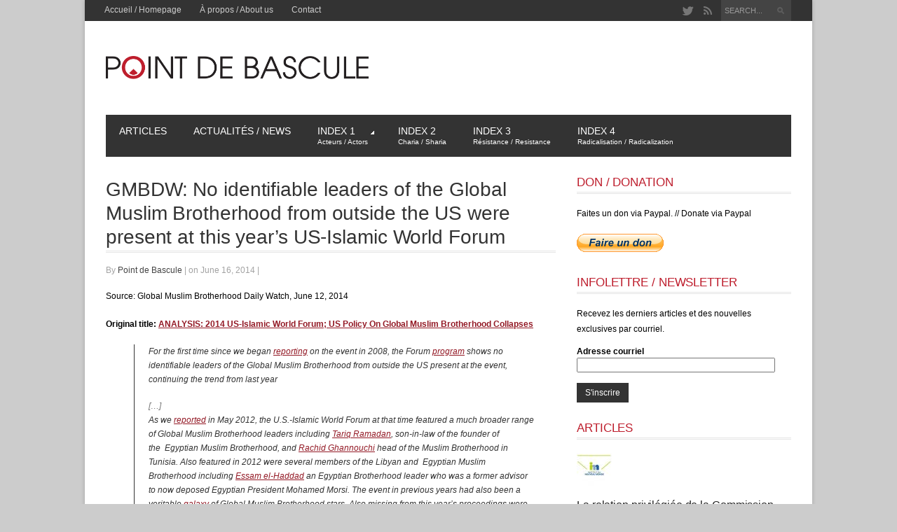

--- FILE ---
content_type: text/html; charset=UTF-8
request_url: https://pointdebasculecanada.ca/no-leaders-of-muslim-brotherhood-us-islamic-world-forum/
body_size: 12402
content:
<!DOCTYPE html>
<html lang="en-US" prefix="og: http://ogp.me/ns#" >
<head>

    <meta charset="UTF-8">
    <meta http-equiv="Content-Type" content="text/html; charset=UTF-8" />

    <!-- Mobile Specific ================================================== -->
    <meta name="viewport" content="width=device-width, initial-scale=1.0, maximum-scale=1.0, user-scalable=1" />

    <!-- Title Tag ======================================================== -->
    <title>GMBDW: No identifiable leaders of the Global Muslim Brotherhood from outside the US were present at this year’s US-Islamic World Forum - Point de Bascule Canada</title>
    <!-- Browser Specical Files =========================================== -->
    <!--[if lt IE 9]><script src="https://css3-mediaqueries-js.googlecode.com/svn/trunk/css3-mediaqueries.js"></script><![endif]-->
    <!--[if lt IE 9]><script src="https://html5shim.googlecode.com/svn/trunk/html5.js"></script><![endif]-->  
    <!--[if lt IE 9]> <link rel='stylesheet' id=''  href='https://pointdebasculecanada.ca/wp-content/themes/magazon-wp/ie8.css' type='text/css' media='all' /><![endif]--> 

    <!-- Site Favicon ===================================================== -->
    <link rel="shortcut icon" href="https://localhost:8888/wp_blank/wp-content/uploads/2014/04/favicon.ico" title="Favicon" />
        
    <!-- WP HEAD ========================================================== -->
    
<!-- This site is optimized with the Yoast SEO plugin v9.0.2 - https://yoast.com/wordpress/plugins/seo/ -->
<meta name="description" content="No identifiable leaders of the Global Muslim Brotherhood from outside the US were present at this year’s 2014 US-Islamic World Forum"/>
<link rel="canonical" href="https://pointdebasculecanada.ca/no-leaders-of-muslim-brotherhood-us-islamic-world-forum/" />
<meta property="og:locale" content="en_US" />
<meta property="og:type" content="article" />
<meta property="og:title" content="GMBDW: No identifiable leaders of the Global Muslim Brotherhood from outside the US were present at this year’s US-Islamic World Forum - Point de Bascule Canada" />
<meta property="og:description" content="No identifiable leaders of the Global Muslim Brotherhood from outside the US were present at this year’s 2014 US-Islamic World Forum" />
<meta property="og:url" content="https://pointdebasculecanada.ca/no-leaders-of-muslim-brotherhood-us-islamic-world-forum/" />
<meta property="og:site_name" content="Point de Bascule Canada" />
<meta property="article:tag" content="Brotherhood" />
<meta property="article:tag" content="Dahlia_Mogahed" />
<meta property="article:tag" content="Essam_el-Haddad" />
<meta property="article:tag" content="Ghannouchi" />
<meta property="article:tag" content="GMBDW" />
<meta property="article:tag" content="Governement" />
<meta property="article:tag" content="leaders" />
<meta property="article:tag" content="Tariq_Ramadan" />
<meta property="article:tag" content="US-Islamic_World_Forum" />
<meta property="article:section" content="Actualités / News" />
<meta property="article:published_time" content="2014-06-16T08:46:01-04:00" />
<meta property="article:modified_time" content="2014-06-16T13:17:36-04:00" />
<meta property="og:updated_time" content="2014-06-16T13:17:36-04:00" />
<meta property="og:image" content="https://pointdebasculecanada.ca/wp-content/uploads/2014/06/ambassador-anne-patterso-address_16x9.jpg" />
<meta property="og:image:secure_url" content="https://pointdebasculecanada.ca/wp-content/uploads/2014/06/ambassador-anne-patterso-address_16x9.jpg" />
<meta property="og:image:width" content="258" />
<meta property="og:image:height" content="215" />
<!-- / Yoast SEO plugin. -->

<link rel='dns-prefetch' href='//cdnjs.cloudflare.com' />
<link rel='dns-prefetch' href='//s.w.org' />
<link rel="alternate" type="application/rss+xml" title="Point de Bascule Canada &raquo; Feed" href="https://pointdebasculecanada.ca/feed/" />
		<script type="text/javascript">
			window._wpemojiSettings = {"baseUrl":"https:\/\/s.w.org\/images\/core\/emoji\/12.0.0-1\/72x72\/","ext":".png","svgUrl":"https:\/\/s.w.org\/images\/core\/emoji\/12.0.0-1\/svg\/","svgExt":".svg","source":{"concatemoji":"https:\/\/pointdebasculecanada.ca\/wp-includes\/js\/wp-emoji-release.min.js?ver=5.3.20"}};
			!function(e,a,t){var n,r,o,i=a.createElement("canvas"),p=i.getContext&&i.getContext("2d");function s(e,t){var a=String.fromCharCode;p.clearRect(0,0,i.width,i.height),p.fillText(a.apply(this,e),0,0);e=i.toDataURL();return p.clearRect(0,0,i.width,i.height),p.fillText(a.apply(this,t),0,0),e===i.toDataURL()}function c(e){var t=a.createElement("script");t.src=e,t.defer=t.type="text/javascript",a.getElementsByTagName("head")[0].appendChild(t)}for(o=Array("flag","emoji"),t.supports={everything:!0,everythingExceptFlag:!0},r=0;r<o.length;r++)t.supports[o[r]]=function(e){if(!p||!p.fillText)return!1;switch(p.textBaseline="top",p.font="600 32px Arial",e){case"flag":return s([127987,65039,8205,9895,65039],[127987,65039,8203,9895,65039])?!1:!s([55356,56826,55356,56819],[55356,56826,8203,55356,56819])&&!s([55356,57332,56128,56423,56128,56418,56128,56421,56128,56430,56128,56423,56128,56447],[55356,57332,8203,56128,56423,8203,56128,56418,8203,56128,56421,8203,56128,56430,8203,56128,56423,8203,56128,56447]);case"emoji":return!s([55357,56424,55356,57342,8205,55358,56605,8205,55357,56424,55356,57340],[55357,56424,55356,57342,8203,55358,56605,8203,55357,56424,55356,57340])}return!1}(o[r]),t.supports.everything=t.supports.everything&&t.supports[o[r]],"flag"!==o[r]&&(t.supports.everythingExceptFlag=t.supports.everythingExceptFlag&&t.supports[o[r]]);t.supports.everythingExceptFlag=t.supports.everythingExceptFlag&&!t.supports.flag,t.DOMReady=!1,t.readyCallback=function(){t.DOMReady=!0},t.supports.everything||(n=function(){t.readyCallback()},a.addEventListener?(a.addEventListener("DOMContentLoaded",n,!1),e.addEventListener("load",n,!1)):(e.attachEvent("onload",n),a.attachEvent("onreadystatechange",function(){"complete"===a.readyState&&t.readyCallback()})),(n=t.source||{}).concatemoji?c(n.concatemoji):n.wpemoji&&n.twemoji&&(c(n.twemoji),c(n.wpemoji)))}(window,document,window._wpemojiSettings);
		</script>
		<style type="text/css">
img.wp-smiley,
img.emoji {
	display: inline !important;
	border: none !important;
	box-shadow: none !important;
	height: 1em !important;
	width: 1em !important;
	margin: 0 .07em !important;
	vertical-align: -0.1em !important;
	background: none !important;
	padding: 0 !important;
}
</style>
	<link rel='stylesheet' id='wp-block-library-css'  href='https://pointdebasculecanada.ca/wp-includes/css/dist/block-library/style.min.css?ver=5.3.20' type='text/css' media='all' />
<link rel='stylesheet' id='contact-form-7-css'  href='https://pointdebasculecanada.ca/wp-content/plugins/contact-form-7/includes/css/styles.css?ver=5.1.7' type='text/css' media='all' />
<link rel='stylesheet' id='wpt-twitter-feed-css'  href='https://pointdebasculecanada.ca/wp-content/plugins/wp-to-twitter/css/twitter-feed.css?ver=5.3.20' type='text/css' media='all' />
<link rel='stylesheet' id='st_style-css'  href='https://pointdebasculecanada.ca/wp-content/themes/magazon-wp/style.css?ver=2.6' type='text/css' media='all' />
<link rel='stylesheet' id='font-awesome-css'  href='https://pointdebasculecanada.ca/wp-content/themes/magazon-wp/assets/css/font-awesome.min.css?ver=5.3.20' type='text/css' media='all' />
<link rel='stylesheet' id='ddsmoothmenu-css'  href='https://pointdebasculecanada.ca/wp-content/themes/magazon-wp/assets/css/ddsmoothmenu.css?ver=5.3.20' type='text/css' media='all' />
<link rel='stylesheet' id='flexslider-css'  href='https://pointdebasculecanada.ca/wp-content/themes/magazon-wp/assets/css/flexslider.css?ver=5.3.20' type='text/css' media='all' />
<link rel='stylesheet' id='responsive-css'  href='https://pointdebasculecanada.ca/wp-content/themes/magazon-wp/assets/css/responsive.css?ver=5.3.20' type='text/css' media='all' />
<link rel='stylesheet' id='custom_css-css'  href='https://pointdebasculecanada.ca/wp-content/themes/magazon-wp/custom.css?ver=5.3.20' type='text/css' media='all' />
<script>if (document.location.protocol != "https:") {document.location = document.URL.replace(/^http:/i, "https:");}</script><script type='text/javascript' src='https://pointdebasculecanada.ca/wp-includes/js/jquery/jquery.js?ver=1.12.4-wp'></script>
<script type='text/javascript' src='https://pointdebasculecanada.ca/wp-includes/js/jquery/jquery-migrate.min.js?ver=1.4.1'></script>
<script type='text/javascript' src='//cdnjs.cloudflare.com/ajax/libs/jquery-easing/1.4.1/jquery.easing.min.js?ver=5.3.20'></script>
<link rel='https://api.w.org/' href='https://pointdebasculecanada.ca/wp-json/' />
<link rel='shortlink' href='https://pointdebasculecanada.ca/?p=10022141' />
<link rel="alternate" type="application/json+oembed" href="https://pointdebasculecanada.ca/wp-json/oembed/1.0/embed?url=https%3A%2F%2Fpointdebasculecanada.ca%2Fno-leaders-of-muslim-brotherhood-us-islamic-world-forum%2F" />
<link rel="alternate" type="text/xml+oembed" href="https://pointdebasculecanada.ca/wp-json/oembed/1.0/embed?url=https%3A%2F%2Fpointdebasculecanada.ca%2Fno-leaders-of-muslim-brotherhood-us-islamic-world-forum%2F&#038;format=xml" />

<style type="text/css">

body{ 
    font-family: 'Arial'; 
                    font-size: 12px;
            line-height: 22px;
            
}
</style>
<link href='https://fonts.googleapis.com/css?family=Droid Sans:regular,700&subset=latin' rel='stylesheet' type='text/css'>

<style type="text/css">

.post-title,.widget-post-title{ 
    font-family: 'Droid Sans'; 
        font-style: normal;
            font-style: normal;
            font-weight: normal;
                    
}
</style>

<style type="text/css">

.st-category-heading,.category .page-title,.search .page-title,.archive .page-title{ 
    font-family: 'Arial'; 
        font-style: normal;
            font-style: normal;
            font-weight: bold;
                    
}
</style>
    
    <style type="text/css">
      /************** Predefined Colors ********************/
        .primary-nav ul li a:hover,.primary-nav ul li.current-menu-item > a,.primary-nav ul li a:hover,.primary-nav ul li.current-menu-item > a,.carousel-post-meta,.read-more-button,.list-tabbed li.list-tabbed-active a,table#wp-calendar thead > tr > th,table#wp-calendar td#today,.carousel-wrapper .flex-direction-nav .flex-prev:hover,.carousel-wrapper .flex-direction-nav .flex-next:hover,.subs_submit:hover,.tagcloud a:hover,.author-text b,#submit,.page-tags a:hover,.categories a,.thumb-slider-wrapper .flex-direction-nav .flex-next:hover,.thumb-slider-wrapper .flex-direction-nav .flex-prev:hover,.review-score-over, .review-total-score-wrapper .right,.inside-post-slider .flex-direction-nav .flex-next:hover,.inside-post-slider .flex-direction-nav .flex-prev:hover,.inside-post-slider .flex-control-nav li a.flex-active,.inside-post-slider .flex-control-nav li a:hover,.btn.color,.btn:hover,.tab-title li.current,.acc-title-active,.acc-title:hover,.toggle-title:hover,.toggle_current,.st-pagination .page-current,.st-pagination li a:hover,.carousel-next:hover,.carousel-prev:hover,.content input[type=submit], .bg_color:hover, .button, a.button, .page-numbers.current{
   background-color: #be1e2d;
   -webkit-transition: all .2s linear;
   -moz-transition: all .2s linear;
   -o-transition: all .2s linear;
   transition: all .2s linear;
}
.footer-wrapper li.widget-post-wrapper:hover .widget-post-thumb img,.flickr_badge_image a img:hover{
    border: 1px solid #be1e2d;
    -webkit-transition: all .2s linear;
    -moz-transition: all .2s linear;
    -o-transition: all .2s linear;
    transition: all .2s linear;
}
    </style>
    <style type="text/css">body {background:  #CCCCCC; }</style><script>
  (function(i,s,o,g,r,a,m){i['GoogleAnalyticsObject']=r;i[r]=i[r]||function(){
  (i[r].q=i[r].q||[]).push(arguments)},i[r].l=1*new Date();a=s.createElement(o),
  m=s.getElementsByTagName(o)[0];a.async=1;a.src=g;m.parentNode.insertBefore(a,m)
  })(window,document,'script','//www.google-analytics.com/analytics.js','ga');

  ga('create', 'UA-50390431-1', 'pointdebasculecanada.ca');
  ga('send', 'pageview');

</script></head>
<body data-rsssl=1 class="post-template-default single single-post postid-10022141 single-format-standard">
    <div class="body-outer-wrapper">
        <div class="body-wrapper boxed-mode">
            <div class="header-outer-wrapper b30">
                <div class="top-nav-outer-wrapper">
                    <div class="top-nav-wrapper container">
                        <div class="row">
                            <a href="#" id="top-nav-mobile" class="top-nav-close">
                                <span></span>
                            </a>
                            <div class="top-nav-left">
                                <nav id="top-nav-id" class="top-nav slideMenu">
                                    <ul id="menu-top" class="menu"><li id="menu-item-10005297" class="menu-item menu-item-type-custom menu-item-object-custom menu-item-home menu-item-10005297"><a href="https://pointdebasculecanada.ca">Accueil / Homepage</a></li>
<li id="menu-item-10021064" class="menu-item menu-item-type-post_type menu-item-object-page menu-item-10021064"><a href="https://pointdebasculecanada.ca/a-propos/">À propos / About us</a></li>
<li id="menu-item-10021061" class="menu-item menu-item-type-post_type menu-item-object-page menu-item-10021061"><a href="https://pointdebasculecanada.ca/contact/">Contact</a></li>
</ul>                                </nav>
                            </div>                            
                            <div class="top-nav-right text-right right">
                               
								                                <div class="search-block right">
                                    <form action="https://pointdebasculecanada.ca" method="get" id="searchform">
                                        <input id="s" onblur="if (this.value == '') {this.value = 'SEARCH...';}" onfocus="if (this.value == 'SEARCH...') {this.value = '';}" value="SEARCH..." name="s" type="text">
                                        <input class="search-submit" value="Search" type="submit">
                                    </form>
                                </div>
                                                                
                                
                                 <div class="social-block right">
                                    <ul>
                                                                                                                                                                                                         <li><a class="icon-twitter"  target="_blank"  href="http://twitter.com/pointdebascule" title="Twitter"></a></li>
                                                                                                                          
                                                                                    <li><a class="icon-rss"  target="_blank"  href="https://pointdebasculecanada.ca/feed/" title="RSS"></a></li>
                                        
                                    </ul>
                                </div>
                                <div class="clear"></div>
                            
                            </div>
                            <div class="clear"></div>
                        </div>
                    </div>
                </div> <!-- END .top-nav-outer-wrapper -->
                <div class="logo-outer-wrapper">
                    <div class="logo-wrapper container">
                        <div class="row">
                            <div class="twelve columns">
                                                                <div class="logo-left" style="padding:20px 0px 20px 0px">
                                    <h1>
                                      <a href="https://pointdebasculecanada.ca">
                                                                            <img src="https://pointdebasculecanada.ca/wp-content/uploads/2014/04/logo.png" alt="Logo"></a>
                                                                            </a>
                                    </h1>
                                </div>
                                <div class="logo-right-widget right">
                                    <div class="logo-right-ads">
                                                                            </div>
                                </div>
                                <div class="clear"></div>
                            </div>
                        </div>
                        <div class="clear"></div>
                    </div>
                </div> <!-- END .logo-outer-wrapper -->

                <div class="primary-nav-outer-wrapper">
                    <div class="primary-nav-wrapper container">
                        <div class="row">
                            <div class="twelve columns nav-wrapper">
                                <a href="#" id="primary-nav-mobile-a" class="primary-nav-close">
                                    <span></span>
                                    Navigation                                </a>
                                <nav id="primary-nav-mobile"></nav>

                                <nav id="primary-nav-id" class="primary-nav slideMenu">
                                    <ul id="menu-mainmenu" class="menu"><li id="menu-item-10005292" class="menu-item menu-item-type-taxonomy menu-item-object-category menu-item-10005292"><a href="https://pointdebasculecanada.ca/category/articles/">Articles</a></li>
<li id="menu-item-10005293" class="menu-item menu-item-type-taxonomy menu-item-object-category current-post-ancestor current-menu-parent current-post-parent menu-item-10005293"><a href="https://pointdebasculecanada.ca/category/actualites/">Actualités / News</a></li>
<li id="menu-item-10021113" class="menu-item menu-item-type-custom menu-item-object-custom menu-item-has-children menu-item-10021113"><a href="https://pointdebasculecanada.ca/index-1-acteur-actors/">Index 1<br><span class="menu-small">Acteurs / Actors</span></a>
<ul class="sub-menu">
	<li id="menu-item-10021140" class="menu-item menu-item-type-post_type menu-item-object-page menu-item-10021140"><a href="https://pointdebasculecanada.ca/acteurs-actors/">Individus / Individuals</a></li>
	<li id="menu-item-10021146" class="menu-item menu-item-type-post_type menu-item-object-page menu-item-10021146"><a href="https://pointdebasculecanada.ca/organisations/">Organisations / Organizations</a></li>
	<li id="menu-item-10021147" class="menu-item menu-item-type-post_type menu-item-object-page menu-item-10021147"><a href="https://pointdebasculecanada.ca/pays/">Pays / Countries</a></li>
</ul>
</li>
<li id="menu-item-10021154" class="menu-item menu-item-type-post_type menu-item-object-page menu-item-10021154"><a href="https://pointdebasculecanada.ca/charia-sharia/">Index 2<br><span class="menu-small">Charia / Sharia</span></a></li>
<li id="menu-item-10021414" class="menu-item menu-item-type-post_type menu-item-object-page menu-item-10021414"><a href="https://pointdebasculecanada.ca/resistance-resistance/">Index 3<br><span class="menu-small">Résistance / Resistance</span></a></li>
<li id="menu-item-10021413" class="menu-item menu-item-type-post_type menu-item-object-page menu-item-10021413"><a href="https://pointdebasculecanada.ca/radicalisation-radicalization/">Index 4<br><span class="menu-small">Radicalisation / Radicalization</span></a></li>
</ul>                                    <div class="clear"></div>
                                </nav>
                                                                
                            </div>
                        </div>
                        <div class="clear"></div>
                    </div>
                </div><!-- END .primary-nav-outer-wrapper -->
            </div> <!-- END .header-outer-wrapper-->
            
            
            
            <div class="main-outer-wrapper mt30">
			    <div class="main-wrapper container">
			        <div class="row row-wrapper">
			            <div class="page-wrapper twelve columns b0">
			                <div class="row">
            
            
            
            
            
            
            
<div class="page-wrapper twelve columns right-sidebar b0">
    
    <div class="row">
        <div class="content-wrapper eight columns b0">
                 <h1 class="page-title">GMBDW: No identifiable leaders of the Global Muslim Brotherhood from outside the US were present at this year’s US-Islamic World Forum</h1>    
     <div class="page-meta-wrapper">
        
                <span>By        <span class="author">
         <a href="https://pointdebasculecanada.ca/author/pdeb/" title="Posts by Point de Bascule" rel="author">Point de Bascule</a>        </span>
         <span class="meta-sep">|</span> 
         
                 on June 16, 2014 
         <span class="meta-sep">|</span> 
                 
        
        
    </div>

        
    <div class="page-content content">

                        

        <p>Source: Global Muslim Brotherhood Daily Watch, June 12, 2014</p>
<p><strong>Original title: <a href="http://www.globalmbwatch.com/2014/06/12/analysis-2014-islamic-world-forum-policy-global-muslim-brotherhood-collapses/">ANALYSIS: 2014 US-Islamic World Forum; US Policy On Global Muslim Brotherhood Collapses</a></strong></p>
<blockquote><p>For the first time since we began <a href="http://www.globalmbwatch.com/2008/02/27/us-islamic-world-forum-votes-for-barack-obama/">reporting</a> on the event in 2008, the Forum <a href="http://www.brookings.edu/%7E/media/Events/2014/06/09%202014%20us%20islamic%20world%20forum/Doha%202014%20Forum%20Booklet_English_Online.pdf">program</a> shows no identifiable leaders of the Global Muslim Brotherhood from outside the US present at the event, continuing the trend from last year</p>
[…]
<p>As we <a href="http://www.globalmbwatch.com/2012/05/29/9th-annual-u-s-islamic-world-forum-features-middle-eastern-muslim-brotherhood-and-charity-session-with-cair-leader">reported</a> in May 2012, the U.S.-Islamic World Forum at that time featured a much broader range of Global Muslim Brotherhood leaders including <a href="http://www.globalmbwatch.com/tariq-ramadan/">Tariq Ramadan</a>, son-in-law of the founder of the  Egyptian Muslim Brotherhood, and <a href="http://www.globalmbwatch.com/rachid-ghannouchi/">Rachid Ghannouchi</a> head of the Muslim Brotherhood in Tunisia. Also featured in 2012 were several members of the Libyan and  Egyptian Muslim Brotherhood including <a href="http://www.globalmbwatch.com/essam-el-haddad/">Essam el-Haddad</a> an Egyptian Brotherhood leader who was a former advisor to now deposed Egyptian President Mohamed Morsi. The event in previous years had also been a veritable <a href="http://www.globalmbwatch.com/2011/04/14/2011-u-s-islamic-world-forum-held-in-the-u-s-many-global-muslim-brotherhood-leaders-attended/">galaxy</a> of Global Muslim Brotherhood stars. Also missing from this year’s proceedings were notable Brotherhood apologists such as Georgetown professor <a href="http://www.globalmbwatch.com/john-esposito/">John Esposito</a> […], and former Obama administration faith advisor <a href="http://www.globalmbwatch.com/dahlia-mogahed/">Dahlia Mogahed</a> whose family ties to the Brotherhood have been documented by the GMBDW.</p></blockquote>
<p>Read the complete report on <a href="http://www.globalmbwatch.com/2014/06/12/analysis-2014-islamic-world-forum-policy-global-muslim-brotherhood-collapses/">GMBDW.</a></p>
<p><strong>Further reading</strong></p>
<p style="padding-left: 30px;">– Friends of Simon Wiesenthal Center for Holocaust Studies (Press release – June 11, 2014):  <a href="https://pointdebasculecanada.ca/wiesenthal-meet-french-president-jihadists-threats-leadership-muslim-communities-problem/">Canadians join Wiesenthal Center Delegation and meet French President to decry French born Jihadists threats: The “leadership of the Muslim communities remains part of the problem, not part of the solution.”</a></p>
<p style="padding-left: 30px;">Matt Chorley (Daily Mail – April 1, 2014): <a href="http://www.dailymail.co.uk/news/article-2593903/Cameron-orders-probe-Egyptian-radicals-Investigation-check-Muslim-Brotherhood-planning-attacks-Middle-East-Britain.html">David Cameron ordered a “complete investigation into the Muslim Brotherhood” on order to understand the path “of violence extremism”</a></p>
<p style="padding-left: 30px;">
        
                  
                    
                    
        <div class="clear"></div>
        
        <div class="st-hook-after-single-article">
                  </div>

    </div><!-- END page-content-->
    
    <div class="page-single-element">
        

                <script>!function(d,s,id){var js,fjs=d.getElementsByTagName(s)[0];if(!d.getElementById(id)){js=d.createElement(s);js.id=id;js.src="https://platform.twitter.com/widgets.js";fjs.parentNode.insertBefore(js,fjs);}}(document,"script","twitter-wjs");</script>
        <script type="text/javascript">
        (function() {
          var po = document.createElement('script'); po.type = 'text/javascript'; po.async = true;
          po.src = 'https://apis.google.com/js/plusone.js';
          var s = document.getElementsByTagName('script')[0]; s.parentNode.insertBefore(po, s);
        })();
        </script>

        <div class="share_entry">
          <span class="share_entry_text">Share this story:</span>
          <ul>
            <li>
              <a data-lang="en" data-via="" data-text="GMBDW: No identifiable leaders of the Global Muslim Brotherhood from outside the US were present at this year’s US-Islamic World Forum" data-url="https://pointdebasculecanada.ca/no-leaders-of-muslim-brotherhood-us-islamic-world-forum/" class="twitter-share-button" href="https://twitter.com/share">tweet</a>
            </li>
            <li><iframe src="//www.facebook.com/plugins/like.php?href=https://pointdebasculecanada.ca/no-leaders-of-muslim-brotherhood-us-islamic-world-forum/%2F&amp;send=false&amp;layout=button_count&amp;width=107&amp;show_faces=false&amp;font=arial&amp;colorscheme=light&amp;action=like&amp;height=21" scrolling="no" frameborder="0" style="border:none; overflow:hidden; width:107px; height:21px;" allowTransparency="true"></iframe></li>
            <li><div class="g-plusone" data-size="medium"></div></li>
            <li>
              <a data-pin-config="none" data-pin-do="buttonBookmark" href="//pinterest.com/pin/create/button/"><img src="//assets.pinterest.com/images/PinExt.png" /></a>
              <script src="//assets.pinterest.com/js/pinit.js"></script>
            </li>
          </ul>
          <div class="clear"></div>
        </div>
        

        <p class="page-tags">
            <b>Tags:</b> <a href="https://pointdebasculecanada.ca/tag/brotherhood/" rel="tag">Brotherhood</a><a href="https://pointdebasculecanada.ca/tag/dahlia_mogahed/" rel="tag">Dahlia_Mogahed</a><a href="https://pointdebasculecanada.ca/tag/essam_el-haddad/" rel="tag">Essam_el-Haddad</a><a href="https://pointdebasculecanada.ca/tag/ghannouchi/" rel="tag">Ghannouchi</a><a href="https://pointdebasculecanada.ca/tag/gmbdw/" rel="tag">GMBDW</a><a href="https://pointdebasculecanada.ca/tag/governement/" rel="tag">Governement</a><a href="https://pointdebasculecanada.ca/tag/leaders/" rel="tag">leaders</a><a href="https://pointdebasculecanada.ca/tag/tariq_ramadan/" rel="tag">Tariq_Ramadan</a><a href="https://pointdebasculecanada.ca/tag/us-islamic_world_forum/" rel="tag">US-Islamic_World_Forum</a>        </p>
        
        <div class="clear"></div>
        
                
        
                
                
        <div class="clear"></div>
                      
    </div><!-- Single Page Element -->        </div>
         
        <div class="right-sidebar-wrapper four columns b0">
            <div class="right-sidebar sidebar">
                <div id="text-3" class="widget-container widget_text"><h3 class="widgettitle">Don / Donation</h3>			<div class="textwidget"><p>Faites un don via Paypal. //
Donate via Paypal</p>
<form action="https://www.paypal.com/cgi-bin/webscr" method="post"><input name="cmd" value="_s-xclick" type="hidden"> <input name="hosted_button_id" value="MTMZ8LJUFVA2Y" type="hidden"> <input src="https://www.paypalobjects.com/fr_CA/i/btn/btn_donate_LG.gif" name="submit" alt="PayPal - la solution de paiement en ligne la plus simple et la plus sécurisée !" border="0" type="image"> <img alt="" src="https://www.paypalobjects.com/en_US/i/scr/pixel.gif" border="0" height="1" width="1"></form></div>
		</div><div id="text-2" class="widget-container widget_text"><h3 class="widgettitle">Infolettre / Newsletter</h3>			<div class="textwidget"><div id="mc_embed_signup"><form action="https://pointdebasculecanada.us1.list-manage.com/subscribe/post?u=796a60819bad9f2a787d60b6b&amp;id=fb79019a6a" method="post" id="mc-embedded-subscribe-form" name="mc-embedded-subscribe-form" class="validate" target="_blank"><fieldset >
<div class="mc-field-group" style="clear: both; overflow: hidden;padding-bottom:15px;">Recevez les derniers articles et des nouvelles exclusives par courriel.</div>
<div class="mc-field-group" style="clear: both; overflow: hidden;padding-bottom:15px;"><label for="mce-EMAIL" style="display: block; line-height: 1em; font-weight: bold; margin-bottom: 3px;">Adresse courriel </label> <input value="" name="EMAIL" class="required email" id="mce-EMAIL" style="width: 90%; float: left; z-index: 999;" type="text"></div>
<div id="mce-responses" style="float: left; top: -1.4em; padding: 0em .5em 0em .5em; overflow: hidden; width: 90%; margin: 0 5%; clear: both;">
<div class="response" id="mce-error-response" style="display: none; margin: 1em 0; padding: 1em .5em .5em 0; font-weight: bold; float: left; top: -1.5em; z-index: 1; width: 80%; background: FBE3E4; color: #d12f19;"></div>
<div class="response" id="mce-success-response" style="display: none; margin: 1em 0; padding: 1em .5em .5em 0; font-weight: bold; float: left; top: -1.5em; z-index: 1; width: 80%; background: #E3FBE4; color: #529214;"></div>
</div>
<div><input value="S'inscrire" name="subscribe" id="mc-embedded-subscribe" class="btn" style="clear: both; width: auto; display: block; margin: 0;" type="submit"></div>
</fieldset><a href="#" id="mc_embed_close" class="mc_embed_close" style="display: none;">Cl</a></form></div></div>
		</div><div id="rpwe_widget-2" class="widget-container rpwe_widget recent-posts-extended"><h3 class="widgettitle">Articles</h3><div  class="rpwe-block "><ul class="rpwe-ul"><li class="rpwe-li rpwe-clearfix"><a class="rpwe-img" href="https://pointdebasculecanada.ca/la-relation-privilegiee-de-la-commission-bouchard-taylor-avec-lorganisation-islamiste-presence-musulmane-de-tariq-ramadan/"  rel="bookmark"><img class="rpwe-alignleft rpwe-thumb" src="https://pointdebasculecanada.ca/wp-content/uploads/2016/09/CBT-INM-PM-WP-50x50.jpg" alt="La relation privilégiée de la Commission Bouchard-Taylor avec l’organisation islamiste Présence Musulmane de Tariq Ramadan"></a><h3 class="rpwe-title"><a href="https://pointdebasculecanada.ca/la-relation-privilegiee-de-la-commission-bouchard-taylor-avec-lorganisation-islamiste-presence-musulmane-de-tariq-ramadan/" title="Permalink to La relation privilégiée de la Commission Bouchard-Taylor avec l’organisation islamiste Présence Musulmane de Tariq Ramadan" rel="bookmark">La relation privilégiée de la Commission Bouchard-Taylor avec l’organisation islamiste Présence Musulmane de Tariq Ramadan</a></h3><time class="rpwe-time published" datetime="2020-02-22T11:00:39-04:00">February 22, 2020</time></li><li class="rpwe-li rpwe-clearfix"><a class="rpwe-img" href="https://pointdebasculecanada.ca/charles-taylor-2007-excision-nest-pas-dans-le-coran-ce-nest-pas-dans-religion-musulmane/"  rel="bookmark"><img class="rpwe-alignleft rpwe-thumb" src="https://pointdebasculecanada.ca/wp-content/uploads/2016/06/Taylor-Excision-WP-50x50.jpg" alt="Charles Taylor (2007) : «L’excision n’est pas dans le Coran. Ce n’est pas dans la religion musulmane.»"></a><h3 class="rpwe-title"><a href="https://pointdebasculecanada.ca/charles-taylor-2007-excision-nest-pas-dans-le-coran-ce-nest-pas-dans-religion-musulmane/" title="Permalink to Charles Taylor (2007) : «L’excision n’est pas dans le Coran. Ce n’est pas dans la religion musulmane.»" rel="bookmark">Charles Taylor (2007) : «L’excision n’est pas dans le Coran. Ce n’est pas dans la religion musulmane.»</a></h3><time class="rpwe-time published" datetime="2020-02-22T01:11:10-04:00">February 22, 2020</time></li><li class="rpwe-li rpwe-clearfix"><a class="rpwe-img" href="https://pointdebasculecanada.ca/de-la-motion-anti-charia-adoptee-par-lassemblee-nationale-du-quebec-en-2005-la-commission-bouchard-taylor/"  rel="bookmark"><img class="rpwe-alignleft rpwe-thumb" src="https://pointdebasculecanada.ca/wp-content/uploads/2016/06/Assemblée-Nationale-CBT-WP-50x50.jpg" alt="De la motion anti-charia adoptée par l’Assemblée nationale du Québec en 2005 à la Commission Bouchard-Taylor"></a><h3 class="rpwe-title"><a href="https://pointdebasculecanada.ca/de-la-motion-anti-charia-adoptee-par-lassemblee-nationale-du-quebec-en-2005-la-commission-bouchard-taylor/" title="Permalink to De la motion anti-charia adoptée par l’Assemblée nationale du Québec en 2005 à la Commission Bouchard-Taylor" rel="bookmark">De la motion anti-charia adoptée par l’Assemblée nationale du Québec en 2005 à la Commission Bouchard-Taylor</a></h3><time class="rpwe-time published" datetime="2020-02-22T01:10:45-04:00">February 22, 2020</time></li><li class="rpwe-li rpwe-clearfix"><a class="rpwe-img" href="https://pointdebasculecanada.ca/laffaire-khashoggi-selon-rex-murphy-le-journalisme-contemporain-a-abandonne-toute-tentative-dobjectivite/"  rel="bookmark"><img class="rpwe-alignleft rpwe-thumb" src="https://pointdebasculecanada.ca/wp-content/uploads/2018/12/Khashoggi-Time-50x50.jpg" alt="L’affaire Khashoggi, selon Rex Murphy, le journalisme contemporain a abandonné toute tentative d’objectivité"></a><h3 class="rpwe-title"><a href="https://pointdebasculecanada.ca/laffaire-khashoggi-selon-rex-murphy-le-journalisme-contemporain-a-abandonne-toute-tentative-dobjectivite/" title="Permalink to L’affaire Khashoggi, selon Rex Murphy, le journalisme contemporain a abandonné toute tentative d’objectivité" rel="bookmark">L’affaire Khashoggi, selon Rex Murphy, le journalisme contemporain a abandonné toute tentative d’objectivité</a></h3><time class="rpwe-time published" datetime="2018-12-31T17:17:38-04:00">December 31, 2018</time></li><li class="rpwe-li rpwe-clearfix"><a class="rpwe-img" href="https://pointdebasculecanada.ca/ce-que-les-medias-ne-vous-disent-toujours-pas-sur-jamal-khashoggi/"  rel="bookmark"><img class="rpwe-alignleft rpwe-thumb" src="https://pointdebasculecanada.ca/wp-content/uploads/2018/10/Khashoggi-Red-Ink-RealNwsNetwrk_2018-10-29-e1540826211961-50x50.jpg" alt="Ce que les médias ne vous disent toujours pas sur Jamal Khashoggi"></a><h3 class="rpwe-title"><a href="https://pointdebasculecanada.ca/ce-que-les-medias-ne-vous-disent-toujours-pas-sur-jamal-khashoggi/" title="Permalink to Ce que les médias ne vous disent toujours pas sur Jamal Khashoggi" rel="bookmark">Ce que les médias ne vous disent toujours pas sur Jamal Khashoggi</a></h3><time class="rpwe-time published" datetime="2018-10-29T12:07:18-04:00">October 29, 2018</time></li></ul></div><!-- Generated by http://wordpress.org/plugins/recent-posts-widget-extended/ --></div><div id="rpwe_widget-3" class="widget-container rpwe_widget recent-posts-extended"><h3 class="widgettitle">Actualités / Latest News</h3><div  class="rpwe-block "><ul class="rpwe-ul"><li class="rpwe-li rpwe-clearfix"><a class="rpwe-img" href="https://pointdebasculecanada.ca/commission_bouchard-taylor/"  rel="bookmark"><img class="rpwe-alignleft rpwe-thumb" src="https://pointdebasculecanada.ca/wp-content/uploads/2014/12/Québec-drapeau-50x50.jpg" alt="Commission Bouchard-Taylor"></a><h3 class="rpwe-title"><a href="https://pointdebasculecanada.ca/commission_bouchard-taylor/" title="Permalink to Commission Bouchard-Taylor" rel="bookmark">Commission Bouchard-Taylor</a></h3><time class="rpwe-time published" datetime="2020-02-22T01:01:50-04:00">February 22, 2020</time></li><li class="rpwe-li rpwe-clearfix"><a class="rpwe-img" href="https://pointdebasculecanada.ca/request-identifying-flags-of-group-of-about-8-marching-face-veiled-in-ottawa/"  rel="bookmark"><img class="rpwe-alignleft rpwe-thumb" src="https://pointdebasculecanada.ca/wp-content/uploads/2018/10/Bank-street-12pm-Oct-29-2018-e1540839926109-50x50.jpg" alt="Request identifying flags of group of about 8 marching, face-veiled, on Bank street in Ottawa"></a><h3 class="rpwe-title"><a href="https://pointdebasculecanada.ca/request-identifying-flags-of-group-of-about-8-marching-face-veiled-in-ottawa/" title="Permalink to Request identifying flags of group of about 8 marching, face-veiled, on Bank street in Ottawa" rel="bookmark">Request identifying flags of group of about 8 marching, face-veiled, on Bank street in Ottawa</a></h3><time class="rpwe-time published" datetime="2018-10-29T15:12:58-04:00">October 29, 2018</time></li><li class="rpwe-li rpwe-clearfix"><a class="rpwe-img" href="https://pointdebasculecanada.ca/rand-paul-repenser-relation-entre-etats-unis-et-arabie-saoudit/"  rel="bookmark"><img class="rpwe-alignleft rpwe-thumb" src="https://pointdebasculecanada.ca/wp-content/uploads/2018/10/Rand-Paul-50x50.jpg" alt="Sen. Rand Paul: Repenser la relation entre les États-Unis et le royaume de l’Arabie saoudite"></a><h3 class="rpwe-title"><a href="https://pointdebasculecanada.ca/rand-paul-repenser-relation-entre-etats-unis-et-arabie-saoudit/" title="Permalink to Sen. Rand Paul: Repenser la relation entre les États-Unis et le royaume de l’Arabie saoudite" rel="bookmark">Sen. Rand Paul: Repenser la relation entre les États-Unis et le royaume de l’Arabie saoudite</a></h3><time class="rpwe-time published" datetime="2018-10-26T10:52:38-04:00">October 26, 2018</time></li><li class="rpwe-li rpwe-clearfix"><a class="rpwe-img" href="https://pointdebasculecanada.ca/rioux-francais-juifs-25-fois-plus-risques-etre-agresses-que-concitoyens-musulmans/"  rel="bookmark"><img class="rpwe-alignleft rpwe-thumb" src="https://pointdebasculecanada.ca/wp-content/uploads/2018/04/D-Le-Devoir-e1540832153855-50x50.jpg" alt="Rioux : ‘Les Français juifs ont 25 fois plus de risques d’être agressés que leurs concitoyens musulmans’"></a><h3 class="rpwe-title"><a href="https://pointdebasculecanada.ca/rioux-francais-juifs-25-fois-plus-risques-etre-agresses-que-concitoyens-musulmans/" title="Permalink to Rioux : ‘Les Français juifs ont 25 fois plus de risques d’être agressés que leurs concitoyens musulmans’" rel="bookmark">Rioux : ‘Les Français juifs ont 25 fois plus de risques d’être agressés que leurs concitoyens musulmans’</a></h3><time class="rpwe-time published" datetime="2018-04-30T12:57:21-04:00">April 30, 2018</time></li><li class="rpwe-li rpwe-clearfix"><a class="rpwe-img" href="https://pointdebasculecanada.ca/de-250-personnalites-signent-un-manifeste-contre-le-nouvel-antisemitisme-en-france-marque-par-la-radicalisation-islamistes-et-denoncant-un-silence-mediatique/"  rel="bookmark"><img class="rpwe-alignleft rpwe-thumb" src="https://pointdebasculecanada.ca/wp-content/uploads/2018/04/Liberation-manifesto-antisemitisme-2018-4-27--50x50.jpg" alt="+ de 250 personnalités signent un «manifeste contre le nouvel antisémitisme» en France, marqué par la «radicalisation islamiste» et dénonçant un  «silence médiatique »"></a><h3 class="rpwe-title"><a href="https://pointdebasculecanada.ca/de-250-personnalites-signent-un-manifeste-contre-le-nouvel-antisemitisme-en-france-marque-par-la-radicalisation-islamistes-et-denoncant-un-silence-mediatique/" title="Permalink to + de 250 personnalités signent un «manifeste contre le nouvel antisémitisme» en France, marqué par la «radicalisation islamiste» et dénonçant un  «silence médiatique »" rel="bookmark">+ de 250 personnalités signent un «manifeste contre le nouvel antisémitisme» en France, marqué par la «radicalisation islamiste» et dénonçant un  «silence médiatique »</a></h3><time class="rpwe-time published" datetime="2018-04-27T15:38:24-04:00">April 27, 2018</time></li></ul></div><!-- Generated by http://wordpress.org/plugins/recent-posts-widget-extended/ --></div>                <div class="clear"></div>
            </div>
        </div>
        <div class="clear"></div>
    </div>
   
</div>


              </div>
            </div>
        </div>
        <div class="clear"></div>
    </div>
</div> <!-- END .main-outer-wrapper -->


<div class="footer-outer-wrapper">
             
                
                <div class="copyright-outer-wrapper">
                    <div class="copyright-wrapper container">
                        <div class="row clearfix">
                            <div class="copyright-left left b20">
                                                            </div>
                                                        <div class="copyright-right right b20 text-right">
                            	&copy; 2014. Point de Bascule Canada                            </div>
                                                        <div class="clear"></div>
                        </div>
                        <div class="clear"></div>
                    </div>
                </div>
            </div>

        </div> <!-- END .body-wrapper -->
    </div> <!-- END .body-outer-wrapper -->
    <div id="sttotop" class="bg_color"><i class="icon-angle-up"></i></div>		<!-- Quantcast Tag -->
		<script type="text/javascript">
			var _qevents = _qevents || [];

			(function() {
				var elem = document.createElement('script');
				elem.src = (document.location.protocol == "https:" ? "https://secure" : "http://edge") + ".quantserve.com/quant.js";
				elem.async = true;
				elem.type = "text/javascript";
				var scpt = document.getElementsByTagName('script')[0];
				scpt.parentNode.insertBefore(elem, scpt);
			})();

			_qevents.push({
				qacct:"p-1RYxePXT9bCS2",
				source:"wp"
			});
		</script>

		<noscript>
		<div style="display:none;">
			<img src="//pixel.quantserve.com/pixel/p-1RYxePXT9bCS2.gif" border="0" height="1" width="1" alt="Quantcast"/>
		</div>
		</noscript>
		<!-- End Quantcast tag -->
		<script type='text/javascript'>
/* <![CDATA[ */
var wpcf7 = {"apiSettings":{"root":"https:\/\/pointdebasculecanada.ca\/wp-json\/contact-form-7\/v1","namespace":"contact-form-7\/v1"}};
/* ]]> */
</script>
<script type='text/javascript' src='https://pointdebasculecanada.ca/wp-content/plugins/contact-form-7/includes/js/scripts.js?ver=5.1.7'></script>
<script type='text/javascript' src='https://pointdebasculecanada.ca/wp-content/themes/magazon-wp/assets/js/jquery.fitvids.js?ver=2.6'></script>
<script type='text/javascript' src='https://pointdebasculecanada.ca/wp-content/themes/magazon-wp/assets/js/jquery.flexslider.js?ver=2.6'></script>
<script type='text/javascript' src='https://pointdebasculecanada.ca/wp-content/themes/magazon-wp/assets/js/ddsmoothmenu.js?ver=2.6'></script>
<script type='text/javascript' src='https://pointdebasculecanada.ca/wp-content/themes/magazon-wp/assets/js/jquery.carouFredSel-6.2.0-packed.js?ver=6.0.2'></script>
<script type='text/javascript' src='https://pointdebasculecanada.ca/wp-includes/js/imagesloaded.min.js?ver=3.2.0'></script>
<script type='text/javascript' src='https://pointdebasculecanada.ca/wp-content/themes/magazon-wp/assets/js/custom.js?ver=2.6'></script>
<script type='text/javascript' src='https://pointdebasculecanada.ca/wp-includes/js/wp-embed.min.js?ver=5.3.20'></script>
			<script type="text/javascript">
				jQuery.noConflict();
				(function( $ ) {
					$(function() {
						// More code using $ as alias to jQuery
						$("area[href*=\\#],a[href*=\\#]:not([href=\\#]):not([href^='\\#tab']):not([href^='\\#quicktab']):not([href^='\\#pane'])").click(function() {
							if (location.pathname.replace(/^\//,'') == this.pathname.replace(/^\//,'') && location.hostname == this.hostname) {
								var target = $(this.hash);
								target = target.length ? target : $('[name=' + this.hash.slice(1) +']');
								if (target.length) {
								$('html,body').animate({
								scrollTop: target.offset().top - 30  
								},1000 ,'easeInOutBounce');
								return false;
								}
							}
						});
					});
				})(jQuery);	
			</script>				
				</body>
</html>

--- FILE ---
content_type: text/html; charset=utf-8
request_url: https://accounts.google.com/o/oauth2/postmessageRelay?parent=https%3A%2F%2Fpointdebasculecanada.ca&jsh=m%3B%2F_%2Fscs%2Fabc-static%2F_%2Fjs%2Fk%3Dgapi.lb.en.2kN9-TZiXrM.O%2Fd%3D1%2Frs%3DAHpOoo_B4hu0FeWRuWHfxnZ3V0WubwN7Qw%2Fm%3D__features__
body_size: 162
content:
<!DOCTYPE html><html><head><title></title><meta http-equiv="content-type" content="text/html; charset=utf-8"><meta http-equiv="X-UA-Compatible" content="IE=edge"><meta name="viewport" content="width=device-width, initial-scale=1, minimum-scale=1, maximum-scale=1, user-scalable=0"><script src='https://ssl.gstatic.com/accounts/o/2580342461-postmessagerelay.js' nonce="_2GU3vEXdHo0RhazULpY8g"></script></head><body><script type="text/javascript" src="https://apis.google.com/js/rpc:shindig_random.js?onload=init" nonce="_2GU3vEXdHo0RhazULpY8g"></script></body></html>